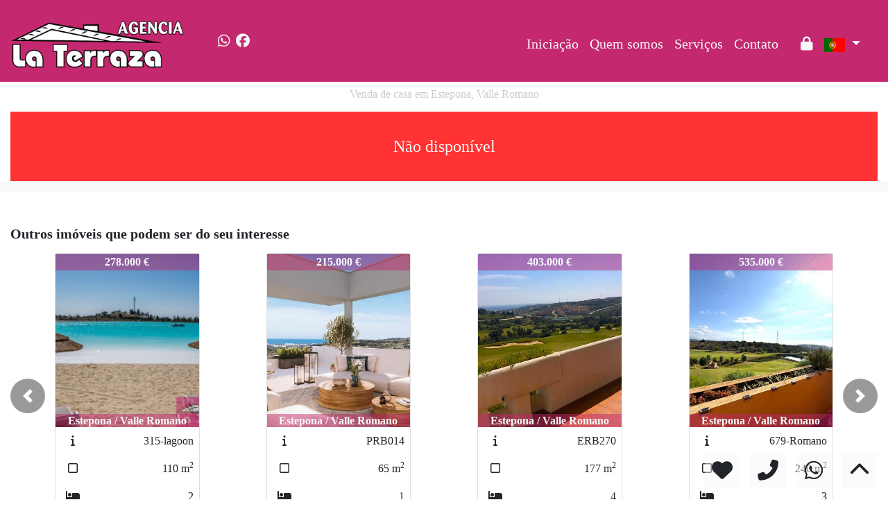

--- FILE ---
content_type: text/javascript
request_url: https://www.laterraza.es/web_librerias/libreria_web_jquery.js?v=1745398284
body_size: 1687
content:
document.addEventListener("DOMContentLoaded", () => {
	$(".simple-select-picker").selectpicker({
		style: "form-control input-base",
		width: "100%",
		selectedTextFormat: "values",
		size: "auto",
		dropupAuto: false,
	});

	$(".multi-select-picker").selectpicker({
		style: "form-control input-base",
		width: "100%",
		selectedTextFormat: "static",
		size: "auto",
		dropupAuto: false,
		actionsBox: false,
		selectAllText: "Todos",
		deselectAllText: "Reset",
	});

	$(".bootstrap-select.multi-select-picker").on(
		"changed.bs.select",
		function (_e, clickedIndex, newValue, _oldValue) {
			if (clickedIndex !== null && newValue !== null) {
				if (clickedIndex >= 0) {
					if (newValue === true) {
						const selected = $("option", this).eq(clickedIndex).val();

						if (selected === "") {
							$(this).find("select").selectpicker("deselectAll");
							$(this).find("select").selectpicker("val", "");
						} else {
							const values = $(this).find("select").val();
							if (values) {
								const index = values.indexOf("");
								if (index > -1) {
									values.splice(index, 1);
								}
								$(this).find("select").selectpicker("deselectAll");
								$(this).find("select").selectpicker("val", values);
							}
						}
					} else {
						const values = $(this).find("select").val();
						if (values.length === 0) {
							$(this).find("select").selectpicker("val", "");
						}
					}

					$(this).selectpicker("refresh");
				}
			}
		},
	);

	$('[data-toggle="popover"]').popover();

	$(".multicarousel").carousel({
		interval: 5000,
	});

	$(".multicarousel.carousel .multicarousel-item.carousel-item").each(
		function (index) {
			const totalElement = $(
				".multicarousel.carousel .multicarousel-item.carousel-item",
			).length;

			let next = $(this).next();
			if (!next.length) {
				next = $(this).siblings(":first");
			}
			next.children(":first-child").clone().appendTo($(this));
			for (let i = 0; i < totalElement - 2; i++) {
				next = next.next();
				if (!next.length) {
					next = $(this).siblings(":first");
				}
				next.children(":first-child").clone().appendTo($(this));
			}
		},
	);
});

window.addEventListener("load", WEB_parallax_scroll);
window.addEventListener("scroll", WEB_parallax_scroll);

function WEB_actualizar_zonas(id_zona, texto_todas, poblacion) {
	const zonas = WEB_tomar_zonas(poblacion);

	$(`#${id_zona}`)
		.find("option")
		.remove()
		.end()
		.append(`<option value=''>${texto_todas}</option>`)
		.val("");

	for (let i = 0; i < zonas.length; i++) {
		$(`#${id_zona}`).append(`<option value="${zonas[i]}">${zonas[i]}</option>`);
	}

	$(`#${id_zona}`).selectpicker("refresh");
}

function WEB_actualizar_zonas_varias_poblaciones(
	id_zona,
	texto_todas,
	poblaciones,
) {
	fetch("/api/inmobigrama/buscadores/cargarZonasPoblaciones.php", {
		method: "post",
		body: JSON.stringify({
			poblaciones: poblaciones,
		}),
	})
		.then((response) => response.json())
		.then((data) => {
			$(`#${id_zona}`)
				.find("option")
				.remove()
				.end()
				.append(`<option value=''>${texto_todas}</option>`)
				.val("");

			for (let i = 0; i < data.length; i++) {
				$(`#${id_zona}`).append(
					`<option value="${data[i]}">${data[i]}</option>`,
				);
			}

			$(`#${id_zona}`).selectpicker("refresh");
		});
}

function WEB_tomar_zonas(poblacion) {
	let zonas;

	$.ajax({
		type: "POST",
		url: "../web_librerias/ajax/tomar-zonas.php",
		dataType: "json",
		async: false,
		data: {
			poblacion: poblacion,
		},
		success: (result) => {
			zonas = result;
		},
		error: (_xhr, _ajaxOptions, thrownError) => {
			console.log(thrownError);
			zonas = new array();
		},
	});

	return zonas;
}

function WEB_cambiar_idioma(nuevo_idioma) {
	$.ajax({
		type: "POST",
		url: "../web_librerias/ajax/cambiar-idioma.php",
		dataType: "json",
		async: false,
		data: {
			nuevo_idioma: nuevo_idioma,
		},
		success: (_result) => {},
		error: (_xhr, _ajaxOptions, thrownError) => {
			console.log(thrownError);
		},
	});
}

function WEB_cargar_cookies(nombre, valor) {
	$.ajax({
		type: "POST",
		url: "../web_librerias/ajax/cargar-cookies.php",
		async: false,
		data: {
			nombre: nombre,
			valor: valor,
		},
		success: (_result) => {},
		error: (_xhr, _ajaxOptions, thrownError) => {
			console.log(thrownError);
		},
	});
}

function WEB_calendario_inmueble(id_inmueble, container) {
	const formData = new FormData();
	
	formData.append("id_inmueble", id_inmueble);

	fetch("/web_librerias/ajax/calendario-mes-actual.php", {
		method: "post",
		body: formData,
	})
		.then((response) => response.text())
		.then((data) => {
			$(`#${container}`).html(data);
		})
		.catch((error) => {
			console.error(error);
		});
}

function WEB_parallax_scroll() {
	$(".parallax").each(function (_i, _obj) {
		WEB_parallax($(this), 0.2);
	});
}

function WEB_captcha_audio(codigo) {
	window.speechSynthesis.cancel();

	fetch(
		`/api/inmobigrama/captcha/decryptCaptchaLetters.php?${new URLSearchParams({
			codigo: codigo,
		})}`,
	)
		.then((response) => response.text())
		.then((data) => {
			const utter = new SpeechSynthesisUtterance();
			const code = data.split("").join(", ");

			utter.text = code;
			utter.rate = 0.5;

			window.speechSynthesis.speak(utter);
		});
}
